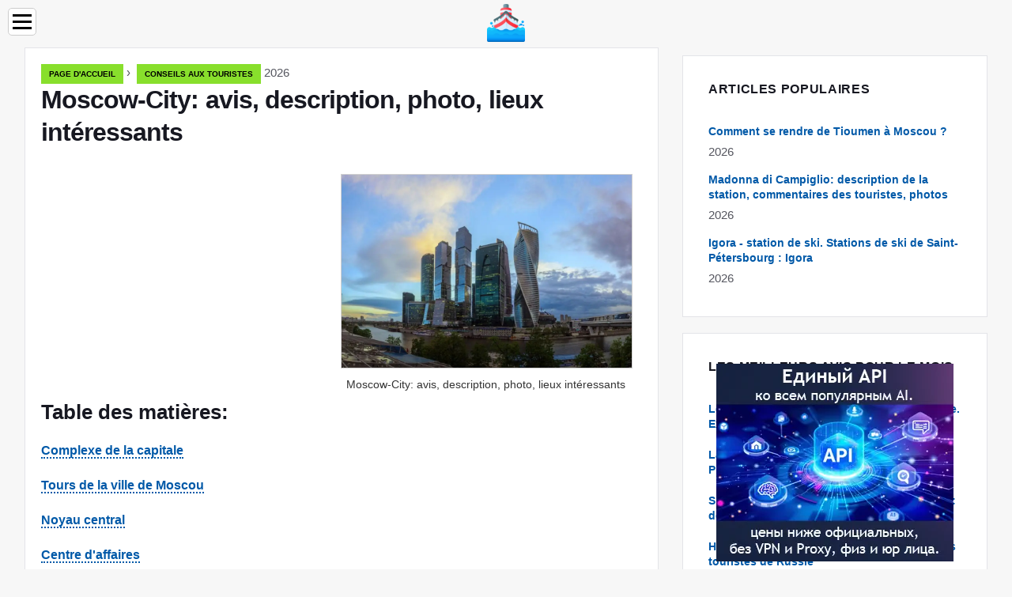

--- FILE ---
content_type: text/html; charset=UTF-8
request_url: https://fr.travelwaiting.com/17192445-moscow-city-reviews-description-photos-interesting-places
body_size: 17824
content:
<!DOCTYPE html>

<html lang="fr" prefix="og: http://ogp.me/ns#">

<head>

  
<title>Moscow-City: avis, description, photo, lieux intéressants | Conseils aux touristes</title>
<meta charset="UTF-8">
<meta name="description" content="Aujourd'hui, les 10 principales attractions de la capitale ne comprennent pas seulement la place Rouge ou les collines des moineaux. De nombreux touristes ont tendance à voir le quartier ultra-moderne des gratte-ciel &quot;Moscow-City&quot; et à visiter la terrasse d'observation à 360 mètres d' altitude. Quels autres miracles peuvent être trouvés dans ce complexe?">
<meta name="viewport" content="width=device-width,initial-scale=1.0">
<meta name="robots" content="max-image-preview:large">

<meta property="og:title" content="Moscow-City: avis, description, photo, lieux intéressants | Conseils aux touristes">
<meta property="og:description" content="Aujourd'hui, les 10 principales attractions de la capitale ne comprennent pas seulement la place Rouge ou les collines des moineaux. De nombreux touristes ont tendance à voir le quartier ultra-moderne des gratte-ciel &quot;Moscow-City&quot; et à visiter la terrasse d'observation à 360 mètres d' altitude. Quels autres miracles peuvent être trouvés dans ce complexe?">
<meta property="og:site_name" content="Travel Waiting">
<meta property="og:locale" content="fr_FR">
<meta property="og:type" content="article">
<meta property="og:url" content="https://fr.travelwaiting.com/17192445-moscow-city-reviews-description-photos-interesting-places">
<meta property="og:image" content="https://i.travelwaiting.com/images/011/image-30981-j.webp">

<link rel="canonical" href="https://fr.travelwaiting.com/17192445-moscow-city-reviews-description-photos-interesting-places">
<link rel="icon" type="image/png" sizes="48x48" href="https://travelwaiting.com/favicon.png">

<link rel="alternate" hreflang="x-default" href="https://travelwaiting.com/17192445-moscow-city-reviews-description-photos-interesting-places">
<link rel="alternate" hreflang="en" href="https://travelwaiting.com/17192445-moscow-city-reviews-description-photos-interesting-places">
<link rel="alternate" hreflang="af" href="https://af.travelwaiting.com/17192445-moscow-city-reviews-description-photos-interesting-places">
<link rel="alternate" hreflang="ar" href="https://ar.travelwaiting.com/17192445-moscow-city-reviews-description-photos-interesting-places">
<link rel="alternate" hreflang="az" href="https://az.travelwaiting.com/17192445-moscow-city-reviews-description-photos-interesting-places">
<link rel="alternate" hreflang="bg" href="https://bg.travelwaiting.com/17192445-moscow-city-reviews-description-photos-interesting-places">
<link rel="alternate" hreflang="bn" href="https://bn.travelwaiting.com/17192445-moscow-city-reviews-description-photos-interesting-places">
<link rel="alternate" hreflang="bs" href="https://bs.travelwaiting.com/17192445-moscow-city-reviews-description-photos-interesting-places">
<link rel="alternate" hreflang="ca" href="https://ca.travelwaiting.com/17192445-moscow-city-reviews-description-photos-interesting-places">
<link rel="alternate" hreflang="cs" href="https://cs.travelwaiting.com/17192445-moscow-city-reviews-description-photos-interesting-places">
<link rel="alternate" hreflang="de" href="https://de.travelwaiting.com/17192445-moscow-city-reviews-description-photos-interesting-places">
<link rel="alternate" hreflang="el" href="https://el.travelwaiting.com/17192445-moscow-city-reviews-description-photos-interesting-places">
<link rel="alternate" hreflang="es" href="https://es.travelwaiting.com/17192445-moscow-city-reviews-description-photos-interesting-places">
<link rel="alternate" hreflang="et" href="https://et.travelwaiting.com/17192445-moscow-city-reviews-description-photos-interesting-places">
<link rel="alternate" hreflang="fi" href="https://fi.travelwaiting.com/17192445-moscow-city-reviews-description-photos-interesting-places">
<link rel="alternate" hreflang="fr" href="https://fr.travelwaiting.com/17192445-moscow-city-reviews-description-photos-interesting-places">
<link rel="alternate" hreflang="he" href="https://he.travelwaiting.com/17192445-moscow-city-reviews-description-photos-interesting-places">
<link rel="alternate" hreflang="hr" href="https://hr.travelwaiting.com/17192445-moscow-city-reviews-description-photos-interesting-places">
<link rel="alternate" hreflang="hu" href="https://hu.travelwaiting.com/17192445-moscow-city-reviews-description-photos-interesting-places">
<link rel="alternate" hreflang="hy" href="https://hy.travelwaiting.com/17192445-moscow-city-reviews-description-photos-interesting-places">
<link rel="alternate" hreflang="id" href="https://id.travelwaiting.com/17192445-moscow-city-reviews-description-photos-interesting-places">
<link rel="alternate" hreflang="it" href="https://it.travelwaiting.com/17192445-moscow-city-reviews-description-photos-interesting-places">
<link rel="alternate" hreflang="ka" href="https://ka.travelwaiting.com/17192445-moscow-city-reviews-description-photos-interesting-places">
<link rel="alternate" hreflang="kk" href="https://kk.travelwaiting.com/17192445-moscow-city-reviews-description-photos-interesting-places">
<link rel="alternate" hreflang="ky" href="https://ky.travelwaiting.com/17192445-moscow-city-reviews-description-photos-interesting-places">
<link rel="alternate" hreflang="lt" href="https://lt.travelwaiting.com/17192445-moscow-city-reviews-description-photos-interesting-places">
<link rel="alternate" hreflang="lv" href="https://lv.travelwaiting.com/17192445-moscow-city-reviews-description-photos-interesting-places">
<link rel="alternate" hreflang="mn" href="https://mn.travelwaiting.com/17192445-moscow-city-reviews-description-photos-interesting-places">
<link rel="alternate" hreflang="ms" href="https://ms.travelwaiting.com/17192445-moscow-city-reviews-description-photos-interesting-places">
<link rel="alternate" hreflang="nl" href="https://nl.travelwaiting.com/17192445-moscow-city-reviews-description-photos-interesting-places">
<link rel="alternate" hreflang="no" href="https://no.travelwaiting.com/17192445-moscow-city-reviews-description-photos-interesting-places">
<link rel="alternate" hreflang="pl" href="https://pl.travelwaiting.com/17192445-moscow-city-reviews-description-photos-interesting-places">
<link rel="alternate" hreflang="pt" href="https://pt.travelwaiting.com/17192445-moscow-city-reviews-description-photos-interesting-places">
<link rel="alternate" hreflang="ro" href="https://ro.travelwaiting.com/17192445-moscow-city-reviews-description-photos-interesting-places">
<link rel="alternate" hreflang="sk" href="https://sk.travelwaiting.com/17192445-moscow-city-reviews-description-photos-interesting-places">
<link rel="alternate" hreflang="sl" href="https://sl.travelwaiting.com/17192445-moscow-city-reviews-description-photos-interesting-places">
<link rel="alternate" hreflang="sq" href="https://sq.travelwaiting.com/17192445-moscow-city-reviews-description-photos-interesting-places">
<link rel="alternate" hreflang="sv" href="https://sv.travelwaiting.com/17192445-moscow-city-reviews-description-photos-interesting-places">
<link rel="alternate" hreflang="sw" href="https://sw.travelwaiting.com/17192445-moscow-city-reviews-description-photos-interesting-places">
<link rel="alternate" hreflang="th" href="https://th.travelwaiting.com/17192445-moscow-city-reviews-description-photos-interesting-places">
<link rel="alternate" hreflang="tl" href="https://tl.travelwaiting.com/17192445-moscow-city-reviews-description-photos-interesting-places">
<link rel="alternate" hreflang="tr" href="https://tr.travelwaiting.com/17192445-moscow-city-reviews-description-photos-interesting-places">
<link rel="alternate" hreflang="uz" href="https://uz.travelwaiting.com/17192445-moscow-city-reviews-description-photos-interesting-places">
<link rel="alternate" hreflang="vi" href="https://vi.travelwaiting.com/17192445-moscow-city-reviews-description-photos-interesting-places">



  
  <script type="application/ld+json">
  {
  "@context":"https://schema.org",
  "@type":"Article",
  "url": "https://fr.travelwaiting.com/17192445-moscow-city-reviews-description-photos-interesting-places",
  "headline": "Moscow-City: avis, description, photo, lieux intéressants",
  "keywords": "moskva city reviews moscou city staff reviews lookout moscou city reviews",
  "description": "Aujourd'hui, les 10 principales attractions de la capitale ne comprennent pas seulement la place Rouge ou les collines des moineaux. De nombreux touristes ont tendance à voir le quartier ultra-moderne des gratte-ciel &quot;Moscow-City&quot; et à visiter la terrasse d'observation à 360 mètres d' altitude. Quels autres miracles peuvent être trouvés dans ce complexe?",
  "inLanguage": "fr",
  "dateCreated":"2023-12-17T10:13",
  "dateModified":"2025-01-24T11:15",
  "datePublished":"2023-12-17T10:13",
  "typicalAgeRange":"12+",   
  "mainEntityOfPage":{"@type": "WebPage","@id": "https://fr.travelwaiting.com/17192445-moscow-city-reviews-description-photos-interesting-places"},  
  "author":{"@context":"https://schema.org","@type":"Person","name":"Harold Hamphrey","email":"hamphrey@travelwaiting.com"},
  "image":{"@type": "ImageObject","url": "https://i.travelwaiting.com/images/011/image-30981-j.webp"},
  "publisher":{"@type": "Organization","name": "Anonymous","logo": "https://i.travelwaiting.com/logo-144x144.png"}
  }
  
}
  </script>
  
</head>

<body class="bg-light">



<header>
<a href="/" title="Page d'accueil" rel="home" class="logo"><img src="https://i.travelwaiting.com/logo-144x144.png" loading="lazy" alt="Logo fr.travelwaiting.com" title="Logo fr.travelwaiting.com" width="144" height="144"></a>
</header>

<nav itemscope itemtype="https://schema.org/SiteNavigationElement" class="menu--toggle">

<input id="menu--toggle" type="checkbox" aria-label="Menu"><label for="menu--toggle" aria-label="Menu"><span></span></label>

<ul>
<li><a href="/" title="Page d'accueil" rel="home" itemprop="url"><span itemprop="name">Page d'accueil</span></a></li>
<li><a href="/camping/1" title="Camping" rel="category tag" itemprop="url"><span itemprop="name">Camping</span></a></li><li><a href="/cruises/1" title="Croisières" rel="category tag" itemprop="url"><span itemprop="name">Croisières</span></a></li><li><a href="/directions/1" title="Itinéraire" rel="category tag" itemprop="url"><span itemprop="name">Itinéraire</span></a></li><li><a href="/exotic-places/1" title="Lieux exotiques" rel="category tag" itemprop="url"><span itemprop="name">Lieux exotiques</span></a></li><li><a href="/flights/1" title="Billets" rel="category tag" itemprop="url"><span itemprop="name">Billets</span></a></li><li><a href="/hotels/1" title="Hôtels" rel="category tag" itemprop="url"><span itemprop="name">Hôtels</span></a></li><li><a href="/travel-tips/1" title="Conseils aux touristes" rel="category tag" itemprop="url"><span itemprop="name">Conseils aux touristes</span></a></li><li><a href="/pages/1" title="Pages" rel="category tag" itemprop="url"><span itemprop="name">Pages</span></a></li>
</ul>

</nav>
<div class="main-container container">

  <div class="row">

    <div class="col-lg-8">
      <div class="content-box">

        <main class="entry mb-0">

          <div class="single-post__entry-header entry__header">

            <nav itemscope itemtype="https://schema.org/BreadcrumbList">
              <span itemprop="itemListElement" itemscope itemtype="https://schema.org/ListItem"><a href="/" title="Page d'accueil" rel="home" itemprop="item" class="entry__meta-category entry__meta-category--label entry__meta-category--green"><span itemprop="name">Page d'accueil</span></a><meta itemprop="position" content="1"></span>&nbsp;›&nbsp;
              <span itemprop="itemListElement" itemscope itemtype="https://schema.org/ListItem"><a href="/travel-tips/1" title="Conseils aux touristes" rel="category tag" class="entry__meta-category entry__meta-category--label entry__meta-category--green" itemprop="item"><span itemprop="name">Conseils aux touristes</span></a><meta itemprop="position" content="2"></span> 2026            </nav>

            <h1>Moscow-City: avis, description, photo, lieux intéressants</h1>

          </div>

          <div>

            <div class="ag-colum-left">
              <div class="ag-box">
                
<script>
atOptions={"key":"3ef8ee98ac398ee39a794ef29e38f326","format":"iframe","height":250,"width":300,"params":{}};
</script>
<script data-cfasync="false" src="https://outwardtimetable.com/3ef8ee98ac398ee39a794ef29e38f326/invoke.js"></script>
              </div>
            </div>

            <div class="ag-colum-right">
              <div class="ag-box">
                
  <figure class="image" itemscope itemtype="https://schema.org/ImageObject">
  <img src="https://i.travelwaiting.com/images/011/image-30981-j.webp" loading="lazy" alt="Moscow-City: avis, description, photo, lieux intéressants" title="Moscow-City: avis, description, photo, lieux intéressants" itemprop="contentUrl" width="1024" height="682" />
<meta itemprop="width" content="1024px">
<meta itemprop="height" content="682px">
  <figcaption itemprop="name">Moscow-City: avis, description, photo, lieux intéressants</figcaption>
  </figure>
                </div>
            </div>

          </div>

          <div class="supply">
<h2>Table des matières:</h2>
<ul>
<li><a href="#menu-1">Complexe de la capitale</a></li>
<li><a href="#menu-2">Tours de la ville de Moscou</a></li>
<li><a href="#menu-3">Noyau central</a></li>
<li><a href="#menu-4">Centre d'affaires</a></li>
<li><a href="#menu-5">Appartements</a></li>
<li><a href="#menu-6">Moskva-City Observation Deck: avis</a></li>
<li><a href="#menu-7">Curiosités</a></li>
<li><a href="#menu-8">Excursions &quot;Moscou City&quot;: avis</a></li>
<li><a href="#menu-9">Cafés et restaurants</a></li>
<li><a href="#menu-10">Séjour confortable: hôtels, hôtels, auberges</a></li>
</ul>
</div>

          
          <div class="entry__article-wrap">
            <div class="entry__article">

              <article>
                <div class="article-info">
                  <ul>
                    <li><span class="info-icon">&#x1F464;</span> <strong>Auteur</strong> <span>Harold Hamphrey</span> <span class="info-icon">&#x1F4E7;</span> <a href="/cdn-cgi/l/email-protection#2840494558405a4d51685c5a495e4d445f49415c41464f064b4745"><span class="__cf_email__" data-cfemail="3e565f534e564c5b477e4a4c5f485b52495f574a575059105d5153">[email&#160;protected]</span></a>.</li>
                    <li><span class="info-icon">&#x23F1;</span> <strong>Public</strong> 2023-12-17 10:13.</li>
                    <li><span class="info-icon">&#x1F58D;</span> <strong>Dernière modifié</strong> 2025-01-24 11:15.</li>                    
                  </ul>
                </div>

                <div id="dom_article_body">
                  <p>L'aspect architectural de la capitale change à une vitesse vertigineuse. Le complexe Moscou-City est apparu sur le panorama de la ville il n'y a pas si longtemps, mais est déjà devenu l'un des endroits les plus populaires. Ce quartier d'affaires et de divertissement est un véritable joyau, l'incarnation de la vie trépidante de la métropole. Selon les critiques de la ville de Moscou, il combine affaires et loisirs, confort et luxe, convivialité et infrastructure moderne.</p>
<div id="menu-1"></div>
<h2>Complexe de la capitale</h2>
<p>Le complexe est en construction depuis une vingtaine d'années. Au stade de la conception, une telle solution architecturale a suscité de nombreuses controverses. De nombreux Moscovites pensaient que de si grands bâtiments high-tech n'auraient pas leur place dans la partie historique de la ville. Mais la décision de construire a néanmoins été prise, et aujourd'hui, selon les employés de la ville de Moscou, ce n'est pas seulement le plus grand centre d'affaires, mais aussi une attraction populaire de la capitale.</p>
<p>Vingt-trois bâtiments dont l'achèvement est prévu d'ici 2022. Jusqu'à présent, 16 objets ont déjà été construits. Géographiquement, le complexe est situé sur le quai Presnenskaya (le plus prochestations de métro - &quot;Vystavochnaya&quot;, &quot;Business Center&quot;, &quot;Mezhdunarodnaya&quot;) et couvre une superficie de plus de 60 hectares.</p>

  <figure class="image" itemscope itemtype="https://schema.org/ImageObject">
  <img src="https://i.travelwaiting.com/images/011/image-30981-1-j.webp" loading="lazy" alt="Image" title="Image" itemprop="contentUrl">
  <figcaption itemprop="name">Image</figcaption>
  </figure>
  <p>Moscou-City est une zone de forte activité commerciale, réunissant des structures commerciales, des complexes résidentiels, des centres commerciaux, des restaurants et des cafés, des salles d'exposition, des centres de loisirs et bien plus encore.</p>
<div id="menu-2"></div>
<h2>Tours de la ville de Moscou</h2>
<p>Le complexe comprend divers bâtiments et structures, mais en raison de leurs caractéristiques architecturales, la plupart d'entre eux ont reçu le nom de &quot;Tours&quot;.</p>
<p>&quot;Évolution&quot;. Il s'agit d'un centre multifonctionnel de 54 étages dont l'apparence évoque des associations involontaires avec la molécule d'ADN. Tony Kettle (architecte) affirme s'être inspiré de la sculpture d' Auguste Rodin Le Baiser lors de l'élaboration du design. Les façades sont réalisées à l'aide d'une technologie spéciale et par temps ensoleillé, elles deviennent comme un écran plasma, reflétant les nuages et le ciel. Il abrite des bureaux et des espaces de vente au détail, des restaurants.</p>
<p>Tower 2000. Il s'agit du premier bâtiment du complexe, qui, contrairement aux autres, est situé sur la rive droite de la rivière Moskva et a un design futuriste. La façade du bâtiment est finie avec du granit structuré, ce qui donne à la tour une teinte paradisiaque. Il se connecte au reste du centre via le pont piétonnier de Bagration.</p>
<p>&quot;OKO&quot; (&quot;Crystal United Foundations&quot;). Comprend les tours sud (352 mètres) et nord (245 mètres). L'un des belvédères de la ville de Moscou se trouve ici. Les avis des visiteurs font souvent référence à d'autres attractions: la plus haute patinoire d'Europe et un restaurant.</p>
<p>&quot;Ville des capitales&quot;. Réunit deux bâtiments, symbolisant l'ancien et le présentcapitales russes. La tour de Moscou de 70 étages a reçu il y a plusieurs années le titre de l'un des gratte-ciel les plus esthétiques au monde. La tour de Saint-Pétersbourg n'a que 7 étages de plus que sa voisine.</p>
<p>&quot;Mercure City&quot;. Il se distingue par une couleur orangée spéciale des façades et une forme inhabituelle. La silhouette de la tour ressemble à un vaisseau spatial. L'un des gratte-ciel les plus hauts d'Europe, caractérisé par une fiabilité accrue.</p>
<p>Tour nord. Les contours de ce bâtiment sont extrêmement similaires à ceux d'un immense bateau de croisière. Il possède le plus haut atrium d'Europe surmonté d'un dôme de verre. De l'extérieur, le bâtiment est fini avec du granit naturel et du verre coloré.</p>

  <figure class="image" itemscope itemtype="https://schema.org/ImageObject">
  <img src="https://i.travelwaiting.com/images/011/image-30981-2-j.webp" loading="lazy" alt="Tours centrales" title="Tours centrales" itemprop="contentUrl">
  <figcaption itemprop="name">Tours centrales</figcaption>
  </figure>
  <div id="menu-3"></div>
<h2>Noyau central</h2>
<p>Selon les critiques de la ville de Moscou, c'est l'un des bâtiments les plus complexes du complexe. Comprend les parties aériennes et souterraines.</p>
<p>Dans le métro se trouvent: trois stations de métro; parking pour près de trois mille places; Bâtiments techniques; grand complexe commercial et halls avec zones piétonnes.</p>
<p>La partie au sol comprend trois zones principales (complexe commercial et de divertissement, hôtel, cinéma et salle de concert). Le complexe commercial et de divertissement est situé dans la partie centrale. Il s'agit de 5 étages dont les zones modulables sont décorées dans le style des grandes saisons. Ici sont présentés: une salle d'exposition, des pavillons commerciaux, un parc d'attractions, une patinoire, des aires de restauration, des galeries et bien plus encore. Le bâtiment est surmonté d'un dôme de verre.</p>
<p>L'hôtel est en phase finale de construction. Il est prévu de placer des appartements sur son territoire,terrasses, jardins d'hiver et restaurants.</p>
<p>La salle de cinéma et de concert est conçue pour des événements de grande envergure, des célébrations de masse, des forums, des concerts de gala. La capacité de la salle est d'environ 6 000 personnes.</p>
<div id="menu-4"></div>
<h2>Centre d'affaires</h2>
<p>Le complexe sur Presnenskaya Embankment a été initialement conçu comme un centre de la vie des affaires et un emplacement pour les grandes structures commerciales. Selon les critiques des employés de la ville de Moscou, les tours de gratte-ciel sont un lieu idéal pour l'activité commerciale de l'élite commerciale. Des solutions d'ingénierie et de communication réfléchies, une infrastructure pratique, des systèmes de sécurité et de sûreté fiables créent toutes les conditions nécessaires pour un travail réussi.</p>
<p>Une partie importante des locaux du complexe est consacrée aux bureaux de diverses entreprises. Les avis sur le travail à Moscou sont les plus positifs. Ce lieu est choisi par les grandes et moyennes entreprises prospères. Le complexe comprend les centres d'affaires suivants: OKO (complexe de bureaux et d'affaires), Tour Naberezhnaya, Empire (complexe d'affaires), IQ-quartier, Tour Eurasia, Tour Nord, complexe City of Capitals, Evolution &quot;&quot;.</p>
<p>Des zones importantes dans les gratte-ciel du complexe sont occupées par 5 sociétés géantes:</p>
<ul>
<li>IBM (tour du front de mer);</li>
<li>Norilsk Nickel (Mercury Tower);</li>
<li>Uralchem (tour Empire);</li>
<li>Groupe bancaire VTB (tours Fédération et Eurasie);</li>
<li>Gouvernement de Moscou (OKO Center).</li>
</ul>

  <figure class="image" itemscope itemtype="https://schema.org/ImageObject">
  <img src="https://i.travelwaiting.com/images/011/image-30981-3-j.webp" loading="lazy" alt="Soir de la ville de Moscou" title="Soir de la ville de Moscou" itemprop="contentUrl">
  <figcaption itemprop="name">Soir de la ville de Moscou</figcaption>
  </figure>
  <div id="menu-5"></div>
<h2>Appartements</h2>
<p>Vue incroyable depuis la fenêtre panoramique, quand la métropole nocturne s'étend sous vos pieds. Ce n'est pas une scène d'un film. Beaucoup de critiques sur &quot;Moscou-City&quot; fait spécifiquement référence aux appartements résidentiels du complexe.</p>
<p>Ici, vous pouvez louer ou acheter des logements pour tous les goûts: des studios confortables avec une disposition améliorée aux luxueux appartements en duplex et penthouses. Les locaux sont présentés à la fois avec la finition d'origine et le plan ouvert, ainsi qu'avec une rénovation et un mobilier design complets.</p>
<p>L'immobilier résidentiel à &quot;Moscow-City&quot; est en demande stable, malgré le niveau de coût plutôt élevé. Les avantages de l'appartement local incluent:</p>
<ul>
<li>les communications les plus modernes (centrales électriques autonomes, traitement de l'eau, climatisation);</li>
<li>matériaux de finition et de construction de haute qualité;</li>
<li>sécurité;</li>
<li>accessibilité des transports et stationnement;</li>
<li>infrastructures nécessaires (services de nettoyage à sec, blanchisseries, cafés, salons, salles de sport);</li>
<li>belle vue depuis la fenêtre et le prestige du quartier de résidence.</li>
</ul>
<p>Les penthouses aux étages supérieurs des immeubles répondent aux exigences les plus élevées. Les intérieurs conçus sont équipés de systèmes d'insonorisation, d'alarme et de vidéosurveillance.</p>
<div id="menu-6"></div>
<h2>Moskva-City Observation Deck: avis</h2>
<p>Peut-être l'un des bâtiments les plus célèbres et, en même temps, le plus haut du complexe est la Tour de la Fédération. Il se compose de deux structures de hauteurs différentes: la tour Est (97 étages) et la tour Ouest (63 étages). Pendant trois ans, jusqu'en 2017, le premier d'entre eux a été considéré comme le plus haut bâtiment d'Europe. Des structures en acier à haute résistance sont utilisées dans le bâtiment, ce qui lui confère une stabilité particulière. Au pied du bâtiment se trouve un immensedalle de béton (inscrite au livre des records pour la quantité de matériau utilisée). Les fenêtres du bâtiment reflètent les rayons du soleil, maintenant une température confortable à l'intérieur.</p>
<p>Un anti-cinéma est situé dans la tour (une salle pour 10 personnes avec vue sur Moscou). Et au 60e étage de la tour ouest, il y a un club de fitness Nebo et la plus haute piscine d'Europe (avec cascades, hydromassage et espace détente). Un &quot;soleil artificiel&quot; est installé dans l'espace piscine, créant l'ambiance d'une vraie plage.</p>
<p>En parlant du complexe, il est impossible de laisser de côté les critiques de la plate-forme d'observation de la tour de la Fédération à Moscou. Sa création s'est achevée au printemps 2018. Le site City Panorama360 est situé au 89ème étage (environ 360 mètres) et comprend 9 zones interactives. L'établissement répond aux normes de qualité et de sécurité les plus élevées. Ouvert aux visiteurs de 10h à 12h.</p>
<p>Un certain nombre d'avis sur le belvédère de Moscou-City concernent l'usine de crème glacée Chistaya Liniya qui opère ici.</p>

  <figure class="image" itemscope itemtype="https://schema.org/ImageObject">
  <img src="https://i.travelwaiting.com/images/011/image-30981-4-j.webp" loading="lazy" alt="Vue depuis la terrasse d&#39;observation" title="Vue depuis la terrasse d&#39;observation" itemprop="contentUrl">
  <figcaption itemprop="name">Vue depuis la terrasse d&#39;observation</figcaption>
  </figure>
  <div id="menu-7"></div>
<h2>Curiosités</h2>
<p>Savez-vous que le centre-ville de Moscou a déjà acquis ses propres légendes urbaines ? Certes, la plupart d'entre eux sont des faits absolument fiables.</p>
<p>Selon les critiques de Panorama 360 Moscow City, la Tour de la Fédération pourra résister à une collision directe avec un avion. Les constructeurs du bâtiment confirment ce fait, car la façade est en verre blindé très résistant. À l'intérieur des fenêtres à double vitrage, il n'y a pas de vide, mais un gaz inerte. Le verre a une teinte verdâtre et est légèrement arrondi pour garder la tourforme. Au 62ème étage se trouve le restaurant Sixty, qui a du verre fissuré. La rumeur dit que cela s'est produit lors d'une conférence de presse, lorsque des chaises et des accessoires ont été jetés contre les fenêtres. Mais ce n'est pas. Le verre était à l'origine monté de cette manière.</p>
<p>La ville de Moscou attire depuis longtemps l'attention des producteurs de films. Des images de divers endroits du centre peuvent être vues dans les films &quot;Duhless&quot;, &quot;Love-Carrot&quot;, l'émission &quot;Notre Russie&quot;.</p>
<p>En ce qui concerne les records, entre autres, se trouvent ici: la plus haute fontaine intérieure d'Europe (36 mètres), la plus haute piscine (à une hauteur de 250 mètres), la plus haute horloge électronique installée (sur la Tour de la Fédération).</p>

  <figure class="image" itemscope itemtype="https://schema.org/ImageObject">
  <img src="https://i.travelwaiting.com/images/011/image-30981-5-j.webp" loading="lazy" alt="Atrium du centre commercial" title="Atrium du centre commercial" itemprop="contentUrl">
  <figcaption itemprop="name">Atrium du centre commercial</figcaption>
  </figure>
  <div id="menu-8"></div>
<h2>Excursions &quot;Moscou City&quot;: avis</h2>
<p>La connaissance du quartier des gratte-ciel est devenue aujourd'hui une partie presque obligatoire du programme de visite de la capitale russe. Cela peut être fait à la fois de manière indépendante et en devenant membre de programmes d'excursions spéciaux.</p>
<p>Vous pouvez commencer à vous familiariser avec le complexe lors d'une visite guidée à pied avec une ascension obligatoire vers le pont d'observation de la Fédération. L'itinéraire comprend une visite de la station de métro Vystavochnaya, du commerce et du pont piétonnier de Bagration, de la ville d'Afimall et du complexe de la Fédération. Les guides présenteront le modèle original de la ville de Moscou, parleront des caractéristiques des bâtiments et des événements les plus intéressants organisés sur le territoire du complexe. La visite est conçue pour des groupes de 20 personnes, durée - 2 heures.</p>
<p>Une partie importante des avis sur la ville de Moscou fait référence à des excursions directement àplates-formes de visualisation. Ceux qui le souhaitent pourront se rendre sur le site du complexe OKO, situé au 87e étage, ou au Panorama360 inauguré l'an dernier dans la Tour de la Fédération. Dans le second cas, lors de la visite, il sera possible non seulement d'admirer la vue sur la capitale, de prendre une photo et d'en apprendre davantage sur l'histoire du complexe, mais aussi de regarder un spectacle de projection, ainsi que d'essayer plusieurs types de glaces. En semaine, les visites ont lieu toutes les heures, de 11h00 à 22h00.</p>

  <figure class="image" itemscope itemtype="https://schema.org/ImageObject">
  <img src="https://i.travelwaiting.com/images/011/image-30981-6-j.webp" loading="lazy" alt="Point de vue" title="Point de vue" itemprop="contentUrl">
  <figcaption itemprop="name">Point de vue</figcaption>
  </figure>
  <div id="menu-9"></div>
<h2>Cafés et restaurants</h2>
<p>Dans toute conversation sur le complexe, tôt ou tard, des avis sur les restaurants de la ville de Moscou apparaissent. Et ils méritent vraiment une attention particulière. Une incroyable variété d'établissements, de la gamme de plats aux aménagements intérieurs originaux. Il peut s'agir soit d'une chaîne de cafés dans l'aire de restauration du centre commercial, soit d'un restaurant étoilé au guide Michelin.</p>
<p>Si nous parlons d'une aire de restauration dans un centre commercial et de divertissement, alors en plus des cafés de restauration rapide traditionnels qui se rencontrent, il existe également des établissements assez originaux. Par exemple, un restaurant casher ou un café turc.</p>
<p>Au 62e étage de la tour ouest se trouve l'un des restaurants les plus célèbres - Sixty. Sa principale caractéristique, en plus de la bonne cuisine, est une vue panoramique incroyable sur la capitale. Toutes les heures pendant la saison chaude, les vitres des fenêtres se lèvent dans le restaurant et la musique d'opéra retentit. Des réunions politiques s'y tiennent souvent et des accords importants sont conclus. Après l'adoption de la Déclaration sur l'intégration économique, A. Medvedev, N. Nazarbaev et G. Loukachenko.</p>

  <figure class="image" itemscope itemtype="https://schema.org/ImageObject">
  <img src="https://i.travelwaiting.com/images/011/image-30981-7-j.webp" loading="lazy" alt="Restaurant Soixante" title="Restaurant Soixante" itemprop="contentUrl">
  <figcaption itemprop="name">Restaurant Soixante</figcaption>
  </figure>
  <p>Organiser le rendez-vous le plus romantique de la ville de Moscou ? Les avis sur le restaurant Panorama360 contribueront à le rendre parfait. Une carte variée et une ambiance extraordinaire à plus de 300 mètres d' altitude. Les tables de ces événements sont décorées de bougies et de pétales de rose, de la musique live est jouée pour les amoureux et une séance photo professionnelle est organisée.</p>
<div id="menu-10"></div>
<h2>Séjour confortable: hôtels, hôtels, auberges</h2>
<p>&quot;Moscow-City&quot; crée toutes les conditions pour les affaires et les loisirs. Des complexes hôteliers confortables et accueillants de différents niveaux sont à la disposition des hôtes et des visiteurs.</p>
<p>L'hôtel cinq étoiles Crowe Plaza est en mesure de satisfaire même les clients les plus exigeants. Intérieurs modernes et élégants, propreté parfaite, personnel poli et amical parlant trois langues étrangères et une longue liste de services supplémentaires. L'hôtel dispose de plus de 700 chambres de différents niveaux. L'établissement a reçu le titre de &quot;Leading Conference Hotel&quot;, il dispose de tout ce dont vous avez besoin pour des événements de grande envergure (conférences ou expositions) de haut niveau. Les clients peuvent utiliser les services de nombreux bars et restaurants de l'hôtel, se familiariser avec la cuisine de l'auteur, déguster les meilleurs vins, visiter la salle de fitness, le sauna finlandais, le spa.</p>
<p>Beaucoup de commentaires positifs sur le Novotel à Moscou. Il est situé à 5 minutes à pied de l'Expocentre. L'hôtel dispose de chambres confortables et insonorisées, y compris celles équipées pour les personnes handicapées. La particularité de l'établissement estservice pour les clients avec des animaux domestiques. Ici, vous pouvez dîner dans un restaurant, visiter un bar ou commander de la nourriture dans votre chambre. L'hôtel propose une salle de conférence, un centre de remise en forme, un salon de beauté, une blanchisserie, un nettoyage à sec et une salle de jeux pour enfants.</p>

  <figure class="image" itemscope itemtype="https://schema.org/ImageObject">
  <img src="https://i.travelwaiting.com/images/011/image-30981-8-j.webp" loading="lazy" alt="Hôtel Novotel" title="Hôtel Novotel" itemprop="contentUrl">
  <figcaption itemprop="name">Hôtel Novotel</figcaption>
  </figure>
  <p>Également sur le territoire de &quot;Moscow-City&quot;, il y a plusieurs auberges de confort supérieur. L'auberge la plus haute est située dans la tour Empire (au 43e étage).</p>
<p>Une visite de la ville de Moscou deviendra certainement un événement mémorable lors de votre séjour dans la capitale.</p>
                </div>

              </article>

              
<script data-cfasync="false" src="/cdn-cgi/scripts/5c5dd728/cloudflare-static/email-decode.min.js"></script><script data-cfasync="false">
function video_open(_video){var body_width=document.documentElement.clientWidth;var body_height=document.documentElement.clientHeight;var div_video=document.createElement('div');div_video.id='video-youtube-open';div_video.setAttribute('style','width:'+body_width+'px;height:'+body_height+'px');div_video.innerHTML='<div class="close" onclick="video_close()">&#10761;</div><div class="video-youtube-open-iframe"><iframe src="https://www.youtube.com/embed/'+_video+'?autoplay=1" title="YouTube video player" frameborder="0" allow="accelerometer;autoplay;clipboard-write;encrypted-media;gyroscope;picture-in-picture;web-share" allowfullscreen></iframe></div>';document.body.append(div_video);}
function video_close(){document.getElementById('video-youtube-open').remove();}
</script>

              
              <h2>Conseillé:</h2>
<div class="recommended">

<h2><a href="/17203287-sights-of-limassol-cyprus-photo-and-description-what-to-see-interesting-places-and-reviews-of-tourists" title="Sites touristiques de Limassol, Chypre: photo et description, que voir, lieux intéressants et avis de touristes" rel="bookmark">Sites touristiques de Limassol, Chypre: photo et description, que voir, lieux intéressants et avis de touristes</a></h2>
<figure class="image" itemscope itemtype="https://schema.org/ImageObject">
<img src="https://i.travelwaiting.com/images/014/image-41820-j.webp" loading="lazy" alt="Sites touristiques de Limassol, Chypre: photo et description, que voir, lieux intéressants et avis de touristes" title="Sites touristiques de Limassol, Chypre: photo et description, que voir, lieux intéressants et avis de touristes" itemprop="contentUrl" width="700" height="393" />
<meta itemprop="width" content="700px" />
<meta itemprop="height" content="393px" />
<meta itemprop="name" content="Sites touristiques de Limassol, Chypre: photo et description, que voir, lieux intéressants et avis de touristes" />
</figure>
<p>Limassol est une destination touristique populaire. La ville est située dans la partie sud de l'île de Chypre, baignée par la mer Méditerranée. C'est un centre culturel, historique et économique assez important de l'île. C'est la deuxième plus grande ville en termes de taille et de population. L'infrastructure est bien développée ici. Il y a des sites intéressants, des monuments historiques. Ainsi que la mer chaude et les plages de sable</p>

<h2><a href="/17226592-sights-and-entertainment-of-anapa-photo-and-description-interesting-places-and-reviews-of-tourists" title="Sites et divertissements d'Anapa: photo et description, lieux intéressants et avis de touristes" rel="bookmark">Sites et divertissements d'Anapa: photo et description, lieux intéressants et avis de touristes</a></h2>
<figure class="image" itemscope itemtype="https://schema.org/ImageObject">
<img src="https://i.travelwaiting.com/images/022/image-65131-j.webp" loading="lazy" alt="Sites et divertissements d'Anapa: photo et description, lieux intéressants et avis de touristes" title="Sites et divertissements d'Anapa: photo et description, lieux intéressants et avis de touristes" itemprop="contentUrl" width="500" height="350" />
<meta itemprop="width" content="500px" />
<meta itemprop="height" content="350px" />
<meta itemprop="name" content="Sites et divertissements d'Anapa: photo et description, lieux intéressants et avis de touristes" />
</figure>
<p>Anapa est considérée comme une station balnéaire pour enfants. Les plages ici sont sablonneuses, ont de vastes bas-fonds. La longueur totale de la zone côtière dépasse 50 kilomètres. Près des zones de loisirs, il y a des camps de santé, des sanatoriums et des maisons d'hôtes</p>

<h2><a href="/17296099-attractions-of-rio-de-janeiro-photo-and-description-review-of-the-most-interesting-places-tips-before-visiting-and-reviews-of-tourists" title="Sites touristiques de Rio de Janeiro : photo et description, revue des lieux les plus intéressants, conseils avant de visiter et avis des touristes" rel="bookmark">Sites touristiques de Rio de Janeiro : photo et description, revue des lieux les plus intéressants, conseils avant de visiter et avis des touristes</a></h2>
<figure class="image" itemscope itemtype="https://schema.org/ImageObject">
<img src="https://i.travelwaiting.com/images/045/image-134640-j.webp" loading="lazy" alt="Sites touristiques de Rio de Janeiro : photo et description, revue des lieux les plus intéressants, conseils avant de visiter et avis des touristes" title="Sites touristiques de Rio de Janeiro : photo et description, revue des lieux les plus intéressants, conseils avant de visiter et avis des touristes" itemprop="contentUrl" width="700" height="463" />
<meta itemprop="width" content="700px" />
<meta itemprop="height" content="463px" />
<meta itemprop="name" content="Sites touristiques de Rio de Janeiro : photo et description, revue des lieux les plus intéressants, conseils avant de visiter et avis des touristes" />
</figure>
<p>Fatigué de l'Europe familière ? Envie de plus d'exotisme, mais l'Asie n'attire plus ? La meilleure solution dans cette situation est d'aller en Amérique du Sud. Il existe de nombreux endroits magnifiques sur ce continent qui valent vraiment le détour, mais le principal trésor et déesse du football est le Brésil avec le magnifique centre administratif de l'État éponyme de Rio de Janeiro</p>

<h2><a href="/17301326-attractions-and-entertainment-in-adler-photos-and-descriptions-the-most-interesting-places-interesting-facts-and-reviews-of-tourists" title="Attractions et divertissements à Adler : photos et descriptions, lieux les plus intéressants, faits intéressants et avis de touristes" rel="bookmark">Attractions et divertissements à Adler : photos et descriptions, lieux les plus intéressants, faits intéressants et avis de touristes</a></h2>
<figure class="image" itemscope itemtype="https://schema.org/ImageObject">
<img src="https://i.travelwaiting.com/images/047/image-139869-j.webp" loading="lazy" alt="Attractions et divertissements à Adler : photos et descriptions, lieux les plus intéressants, faits intéressants et avis de touristes" title="Attractions et divertissements à Adler : photos et descriptions, lieux les plus intéressants, faits intéressants et avis de touristes" itemprop="contentUrl" width="600" height="400" />
<meta itemprop="width" content="600px" />
<meta itemprop="height" content="400px" />
<meta itemprop="name" content="Attractions et divertissements à Adler : photos et descriptions, lieux les plus intéressants, faits intéressants et avis de touristes" />
</figure>
<p>Aujourd'hui, Adler est la façade de toute la côte russe de la mer Noire, une ville pratiquement exemplaire construite presque à partir de rien pour les Jeux olympiques d'hiver de 2014. Bien sûr, nous ne parlons pas d'anciennes zones qui ont subi des changements minimes. L'intérêt des touristes pour Adler a augmenté plusieurs fois après la fin de la compétition, bien qu'il n'ait pas souffert d'un manque de vacanciers auparavant</p>

<h2><a href="/17316659-attractions-of-guatemala-overview-photo-and-description-interesting-places-reviews-of-tourists" title="Sites touristiques du Guatemala : aperçu, photo et description, lieux intéressants, avis touristiques" rel="bookmark">Sites touristiques du Guatemala : aperçu, photo et description, lieux intéressants, avis touristiques</a></h2>
<figure class="image" itemscope itemtype="https://schema.org/ImageObject">
<img src="https://i.travelwaiting.com/images/052/image-155201-j.webp" loading="lazy" alt="Sites touristiques du Guatemala : aperçu, photo et description, lieux intéressants, avis touristiques" title="Sites touristiques du Guatemala : aperçu, photo et description, lieux intéressants, avis touristiques" itemprop="contentUrl" width="1024" height="683" />
<meta itemprop="width" content="1024px" />
<meta itemprop="height" content="683px" />
<meta itemprop="name" content="Sites touristiques du Guatemala : aperçu, photo et description, lieux intéressants, avis touristiques" />
</figure>
<p>Guatemala est un pays d'Amérique centrale qui enchante littéralement tous les voyageurs qui mettent le pied sur la terre de ce coin incroyable de notre planète. Il existe de nombreux endroits intéressants au Guatemala. Paysages magnifiques, forêts de mangroves, piscines naturelles, paysages montagneux et volcaniques - tout cela est prêt à offrir cet état étonnant et original à la joie de l'œil humain</p>
</div>

            </div>
          </div>

        </main>

      </div>
    </div>

    
<aside class="col-lg-4 sidebar sidebar--right">


<div class="ag-box" style="max-width:350px">
<script>
atOptions={"key":"f4dc45ebf6389d440cdcaa50d6289505","format":"iframe","height":250,"width":300,"params":{}};
</script>
<script data-cfasync="false" src="https://outwardtimetable.com/f4dc45ebf6389d440cdcaa50d6289505/invoke.js"></script>
</div>

<div class="widget widget-popular-posts">

<h2 class="widget-title">Articles populaires</h2>

<ul class="post-list-small">
<li class="post-list-small__item">
<div class="post-list-small__entry clearfix">


<div class="post-list-small__body">
<h3 class="post-list-small__entry-title"><a href="/17270866-how-to-get-from-tyumen-to-moscow" title="Comment se rendre de Tioumen à Moscou ?" rel="bookmark">Comment se rendre de Tioumen à Moscou ?</a></h3>
<div class="entry__meta"><time datetime="2026" class="entry__meta-date">2026</time></div>
</div>

</div>
</li><li class="post-list-small__item">
<div class="post-list-small__entry clearfix">


<div class="post-list-small__body">
<h3 class="post-list-small__entry-title"><a href="/17270867-madonna-di-campiglio-description-of-the-resort-reviews-of-tourists-photos" title="Madonna di Campiglio: description de la station, commentaires des touristes, photos" rel="bookmark">Madonna di Campiglio: description de la station, commentaires des touristes, photos</a></h3>
<div class="entry__meta"><time datetime="2026" class="entry__meta-date">2026</time></div>
</div>

</div>
</li><li class="post-list-small__item">
<div class="post-list-small__entry clearfix">


<div class="post-list-small__body">
<h3 class="post-list-small__entry-title"><a href="/17270870-igora-is-a-ski-resort-ski-resorts-of-st-petersburg-igora" title="Igora - station de ski. Stations de ski de Saint-Pétersbourg : Igora" rel="bookmark">Igora - station de ski. Stations de ski de Saint-Pétersbourg : Igora</a></h3>
<div class="entry__meta"><time datetime="2026" class="entry__meta-date">2026</time></div>
</div>

</div>
</li>
</ul>

</div>


<div class="ag-box" style="max-width:350px">
<script>
atOptions={"key":"d546d7ac60be4fb4ebc723b63232a196","format":"iframe","height":50,"width":320,"params":{}};
</script>
<script data-cfasync="false" src="https://outwardtimetable.com/d546d7ac60be4fb4ebc723b63232a196/invoke.js"></script>
</div>

<div class="widget widget-popular-posts">

<h2 class="widget-title">Les meilleurs avis pour le mois</h2>

<ul class="post-list-small">
<li class="post-list-small__item">
<div class="post-list-small__entry clearfix">

<div class="post-list-small__body">
<h3 class="post-list-small__entry-title"><a href="/17530747-the-main-sights-of-russia-excursions-in-russia" title="Les principaux sites touristiques de la Russie. Excursions en Russie" rel="bookmark">Les principaux sites touristiques de la Russie. Excursions en Russie</a></h3>
</div>

</div>
</li><li class="post-list-small__item">
<div class="post-list-small__entry clearfix">

<div class="post-list-small__body">
<h3 class="post-list-small__entry-title"><a href="/17530749-the-capital-of-cambodia-is-the-city-of-phnom-penh" title="La capitale du Cambodge est la ville de Phnom Penh" rel="bookmark">La capitale du Cambodge est la ville de Phnom Penh</a></h3>
</div>

</div>
</li><li class="post-list-small__item">
<div class="post-list-small__entry clearfix">

<div class="post-list-small__body">
<h3 class="post-list-small__entry-title"><a href="/17530753-sights-of-iceland-photo-name-and-description" title="Sites touristiques d'Islande : photos, noms et descriptions" rel="bookmark">Sites touristiques d'Islande : photos, noms et descriptions</a></h3>
</div>

</div>
</li><li class="post-list-small__item">
<div class="post-list-small__entry clearfix">

<div class="post-list-small__body">
<h3 class="post-list-small__entry-title"><a href="/17530950-hotel-idas-marmaris-photos-prices-and-reviews-of-tourists-from-russia" title="Hotel Idas, Marmaris - photos, prix et avis des touristes de Russie" rel="bookmark">Hotel Idas, Marmaris - photos, prix et avis des touristes de Russie</a></h3>
</div>

</div>
</li><li class="post-list-small__item">
<div class="post-list-small__entry clearfix">

<div class="post-list-small__body">
<h3 class="post-list-small__entry-title"><a href="/17530952-hostels-in-vilnius-addresses-description-of-rooms-services-provided-reviews" title="Auberges de jeunesse à Vilnius : adresses, descriptions des chambres, services proposés, avis" rel="bookmark">Auberges de jeunesse à Vilnius : adresses, descriptions des chambres, services proposés, avis</a></h3>
</div>

</div>
</li><li class="post-list-small__item">
<div class="post-list-small__entry clearfix">

<div class="post-list-small__body">
<h3 class="post-list-small__entry-title"><a href="/17530956-cactus-resort-sanya-by-gloria-4-china-hainan-sanya-hotel-infrastructure-room-description-service-reviews" title="Cactus Resort Sanya by Gloria 4(Chine, Hainan, Sanya): infrastructure hôtelière, descriptions des chambres, service, avis" rel="bookmark">Cactus Resort Sanya by Gloria 4(Chine, Hainan, Sanya): infrastructure hôtelière, descriptions des chambres, service, avis</a></h3>
</div>

</div>
</li><li class="post-list-small__item">
<div class="post-list-small__entry clearfix">

<div class="post-list-small__body">
<h3 class="post-list-small__entry-title"><a href="/17531242-the-best-hotels-in-smolensk-photos-and-reviews-of-tourists" title="Les meilleurs hôtels de Smolensk : photos et commentaires des touristes" rel="bookmark">Les meilleurs hôtels de Smolensk : photos et commentaires des touristes</a></h3>
</div>

</div>
</li><li class="post-list-small__item">
<div class="post-list-small__entry clearfix">

<div class="post-list-small__body">
<h3 class="post-list-small__entry-title"><a href="/17531243-hotels-in-smolensk-names-addresses-reviews-and-photos" title="Hôtels à Smolensk : noms, adresses, avis et photos" rel="bookmark">Hôtels à Smolensk : noms, adresses, avis et photos</a></h3>
</div>

</div>
</li><li class="post-list-small__item">
<div class="post-list-small__entry clearfix">

<div class="post-list-small__body">
<h3 class="post-list-small__entry-title"><a href="/17531411-rest-in-svetlogorsk-kaliningrad-region-music-of-the-sea" title="Repos à Svetlogorsk, région de Kaliningrad : la musique de la mer" rel="bookmark">Repos à Svetlogorsk, région de Kaliningrad : la musique de la mer</a></h3>
</div>

</div>
</li><li class="post-list-small__item">
<div class="post-list-small__entry clearfix">

<div class="post-list-small__body">
<h3 class="post-list-small__entry-title"><a href="/17531497-railway-stations-in-sochi-olympic-park-station" title="Gares ferroviaires à Sotchi. Gare du parc olympique" rel="bookmark">Gares ferroviaires à Sotchi. Gare du parc olympique</a></h3>
</div>

</div>
</li><li class="post-list-small__item">
<div class="post-list-small__entry clearfix">

<div class="post-list-small__body">
<h3 class="post-list-small__entry-title"><a href="/17531566-list-of-things-to-vacation-at-sea-what-to-take-with-you-on-a-trip" title="Liste des choses en vacances à la mer. Quoi emporter en voyage ?" rel="bookmark">Liste des choses en vacances à la mer. Quoi emporter en voyage ?</a></h3>
</div>

</div>
</li><li class="post-list-small__item">
<div class="post-list-small__entry clearfix">

<div class="post-list-small__body">
<h3 class="post-list-small__entry-title"><a href="/17531699-odessa-beach-langeron-reviews-of-tourists" title="Plage d'Odessa &quot;Langeron&quot;: avis de touristes" rel="bookmark">Plage d'Odessa &quot;Langeron&quot;: avis de touristes</a></h3>
</div>

</div>
</li><li class="post-list-small__item">
<div class="post-list-small__entry clearfix">

<div class="post-list-small__body">
<h3 class="post-list-small__entry-title"><a href="/17532521-champagne-province-france-what-is-it-famous-for" title="Champagne (France) : pourquoi est-elle célèbre ?" rel="bookmark">Champagne (France) : pourquoi est-elle célèbre ?</a></h3>
</div>

</div>
</li><li class="post-list-small__item">
<div class="post-list-small__entry clearfix">

<div class="post-list-small__body">
<h3 class="post-list-small__entry-title"><a href="/17532636-chinese-restaurant-tsaplya-vladivostok" title="Restaurant chinois &quot;Tsaplya&quot;, Vladivostok" rel="bookmark">Restaurant chinois &quot;Tsaplya&quot;, Vladivostok</a></h3>
</div>

</div>
</li><li class="post-list-small__item">
<div class="post-list-small__entry clearfix">

<div class="post-list-small__body">
<h3 class="post-list-small__entry-title"><a href="/17532643-the-best-striptease-clubs-in-moscow" title="Les meilleurs clubs de strip-tease de Moscou" rel="bookmark">Les meilleurs clubs de strip-tease de Moscou</a></h3>
</div>

</div>
</li>
</ul>

</div>


<div class="widget widget-popular-posts">

<h2 class="widget-title">Top articles</h2>

<ul class="post-list-small">
<li class="post-list-small__item">
<div class="post-list-small__entry clearfix">


<div class="post-list-small__body">
<h3 class="post-list-small__entry-title"><a href="/17311390-where-to-go-in-nizhny-novgorod-with-a-girl-with-a-child-and-a-tourist" title="Où aller à Nizhny Novgorod : avec une fille, avec un enfant et un touriste" rel="bookmark">Où aller à Nizhny Novgorod : avec une fille, avec un enfant et un touriste</a></h3>
<div class="entry__meta"><time datetime="2026" class="entry__meta-date">2026</time></div>
</div>

</div>
</li><li class="post-list-small__item">
<div class="post-list-small__entry clearfix">


<div class="post-list-small__body">
<h3 class="post-list-small__entry-title"><a href="/17311391-lets-go-on-a-tour-anapa-ufa" title="Allons-y pour la tournée Anapa-Ufa" rel="bookmark">Allons-y pour la tournée Anapa-Ufa</a></h3>
<div class="entry__meta"><time datetime="2026" class="entry__meta-date">2026</time></div>
</div>

</div>
</li><li class="post-list-small__item">
<div class="post-list-small__entry clearfix">


<div class="post-list-small__body">
<h3 class="post-list-small__entry-title"><a href="/17311392-cheap-rest-in-crimea-find-out-where-it-is-cheaper-to-rest-in-crimea" title="Vacances pas chères en Crimée. Découvrez où il est moins cher de se reposer en Crimée" rel="bookmark">Vacances pas chères en Crimée. Découvrez où il est moins cher de se reposer en Crimée</a></h3>
<div class="entry__meta"><time datetime="2026" class="entry__meta-date">2026</time></div>
</div>

</div>
</li>
</ul>

</div>

<a href="https://ai.sd1.su/" class="apiai" target="_blank" rel="noopener nofollow"></a>
</aside>
  </div>

</div>


<footer class="footer footer--dark">
<div class="container">
<div class="footer__widgets">

<div class="row">

<div class="col-lg-4">

<div class="widget">

<h2 class="widget-title">Conseils</h2>

<ul class="post-list-small">
<li class="post-list-small__item">
<div>

<div>
<h3 class="post-list-small__entry-title"><a href="/17184840-south-asia-what-countries-should-be-visited" title="Asie du Sud : quels pays valent la peine d'être visités ?" rel="bookmark">Asie du Sud : quels pays valent la peine d'être visités ?</a></h3>
<p>L'Asie du Sud attire de plus en plus de touristes chaque année, et cela est compréhensible, car il existe des pays incroyables célèbres pour leurs nombreuses attractions et leur nature magnifique. Regardons les états les plus intéressants d'Asie du Sud</p>
</div>

</div>
</li><li class="post-list-small__item">
<div>

<div>
<h3 class="post-list-small__entry-title"><a href="/17185036-popular-resorts-altai-territory-photos-and-tourist-reviews" title="Stations balnéaires populaires (Territoire de l'Altaï): photos et avis de touristes" rel="bookmark">Stations balnéaires populaires (Territoire de l'Altaï): photos et avis de touristes</a></h3>
<p>Le territoire de l'Altaï est connu pour sa nature unique et intacte. Les touristes affluent ici depuis longtemps pour voir la flore et la faune vierges. Mais non moins célèbres sont les stations balnéaires du territoire de l'Altaï, telles que Yarovoye, Belokurikha, où vous pouvez combiner de merveilleuses vacances avec un traitement. Pourtant, la région dispose d'un très fort potentiel médico-sanitaire, peu connu, hormis les riverains. Parlons plus en détail des possibilités de vacances en sanatorium et en villégiature dans le territoire de l'Altaï</p>
</div>

</div>
</li><li class="post-list-small__item">
<div>

<div>
<h3 class="post-list-small__entry-title"><a href="/17185078-kant-island-history-and-attractions" title="Kant Island : histoire et attractions" rel="bookmark">Kant Island : histoire et attractions</a></h3>
<p>Au milieu de la rivière Pregel, en plein cœur de Kaliningrad, non loin de l'île d'Oktyabrsky, se trouve l'île de Kant. Il s'appelait autrefois Kneiphof. Il est formé par deux branches de la rivière susmentionnée. Depuis le XIVe siècle, il y avait l'un des trois établissements qui composaient Koenigsberg</p>
</div>

</div>
</li><li class="post-list-small__item">
<div>

<div>
<h3 class="post-list-small__entry-title"><a href="/17185081-royal-gate-kaliningrad" title="Porte du Roi. Kaliningrad" rel="bookmark">Porte du Roi. Kaliningrad</a></h3>
<p>La Porte Royale (Kaliningrad) est l'un des sites architecturaux les plus célèbres de la ville la plus occidentale de Russie. En apparence, la structure ressemble soit à un arc de triomphe, soit à un château de chasse miniature. L'histoire et les caractéristiques du monument architectural seront abordées dans cet article</p>
</div>

</div>
</li><li class="post-list-small__item">
<div>

<div>
<h3 class="post-list-small__entry-title"><a href="/17185086-kaliningrad-climate-description-and-features" title="Climat de Kaliningrad : description et caractéristiques" rel="bookmark">Climat de Kaliningrad : description et caractéristiques</a></h3>
<p>Le point le plus à l'ouest de la Fédération de Russie (B altic Spit, 19 degrés de longitude est) est situé dans la région de Kaliningrad. La capitale de la Région de l'Ambre regorge d'attractions historiques et culturelles. Mais dans cet article, nous ne nous concentrerons pas sur eux. Nous étudierons le climat de Kaliningrad et de la région</p>
</div>

</div>
</li>
</ul>

</div>

</div>

<div class="col-lg-4">

<div class="widget">

<h2 class="widget-title">Opinion d'expert</h2>

<ul class="post-list-small">
<li class="post-list-small__item">
<div>

<div>
<h3 class="post-list-small__entry-title"><a href="/17310654-latvian-visa-application-center-in-moscow-visa-opening-without-any-problems" title="Centre de demande de visa letton à Moscou - ouverture de visa sans problème" rel="bookmark">Centre de demande de visa letton à Moscou - ouverture de visa sans problème</a></h3>
<p>Voyage à des fins différentes : pour un forfait touristique, un voyage pour visiter, un voyage d'affaires, un voyage missionnaire, pour la résidence permanente et autres. Et pour que le passage de la frontière se déroule sans heurts, il est nécessaire d'ouvrir à l'avance un visa du pays dans lequel vous avez l'intention de vous rendre, ou un visa Schengen. L'ouverture de visas pour le merveilleux pays de la Lettonie est désormais possible pour les Moscovites</p>
</div>

</div>
</li><li class="post-list-small__item">
<div>

<div>
<h3 class="post-list-small__entry-title"><a href="/17310934-the-village-of-kuchugury-in-the-krasnodar-territory-is-a-wild-corner-of-the-russian-south" title="Le village de Kuchugury dans le territoire de Krasnodar est un coin sauvage du sud de la Russie" rel="bookmark">Le village de Kuchugury dans le territoire de Krasnodar est un coin sauvage du sud de la Russie</a></h3>
<p>Parmi les Russes, une blague est populaire, dont le sens se résume au fait que pendant les chauds mois d'été, 50% de la population du pays se déplace vers le territoire de Krasnodar. En effet, dans les grandes villes de la côte sud, les prix sont élevés durant la haute saison, et il y a parfois trop de vacanciers. Il est difficile de croire que dans un endroit aussi populaire pour les loisirs, il existe encore des endroits peu peuplés et vraiment sauvages. Pendant ce temps, le village de Kuchugury dans le territoire de Krasnodar en fait partie</p>
</div>

</div>
</li><li class="post-list-small__item">
<div>

<div>
<h3 class="post-list-small__entry-title"><a href="/17311034-several-ways-to-get-from-stavropol-to-krasnodar" title="Plusieurs façons d'aller de Stavropol à Krasnodar" rel="bookmark">Plusieurs façons d'aller de Stavropol à Krasnodar</a></h3>
<p>Krasnodar est une ville qui s'appelle le petit Paris. Une certaine culture particulière de gentillesse, de politesse et de compréhension y a été préservée. Stavropol possède un grand nombre de monuments architecturaux anciens qui ne peuvent qu'admirer leur élégance. Inutile de dire pourquoi les gens s'intéressent si souvent à la façon de se rendre de Krasnodar à Stavropol?</p>
</div>

</div>
</li><li class="post-list-small__item">
<div>

<div>
<h3 class="post-list-small__entry-title"><a href="/17311269-grapevine-knot-scheme-how-to-knit-a-grapevine-knot" title="&quot;Grapevine&quot; (nœud): schéma. Comment tricoter un nœud de vigne ?" rel="bookmark">&quot;Grapevine&quot; (nœud): schéma. Comment tricoter un nœud de vigne ?</a></h3>
<p>Ce que vous devez savoir sur le nœud de la vigne. Caractéristiques des structures de connexion. Comment faire un nœud comme sur la photo ? Comment apprendre à attacher une vigne rapidement</p>
</div>

</div>
</li><li class="post-list-small__item">
<div>

<div>
<h3 class="post-list-small__entry-title"><a href="/17311294-ufa-circus-construction-and-closing" title="Cirque Ufa : construction et fermeture" rel="bookmark">Cirque Ufa : construction et fermeture</a></h3>
<p>L'équipe du cirque Ufa a non seulement fait le tour du pays, mais aussi voyagé à l'étranger. Aujourd'hui, l'institution fait partie des cinq meilleurs cirques du pays</p>
</div>

</div>
</li>
</ul>

</div>

</div>

<div class="col-lg-4">

<div class="widget">

<h2 class="widget-title">Top articles</h2>

<ul class="post-list-small">
<li class="post-list-small__item">
<div>

<div>
<h3 class="post-list-small__entry-title"><a href="/17341010-the-resort-village-of-dzhubga-attractions-entertainment-and-recreation-what-to-see-in-dzhubga" title="Région de villégiature Dzhubga: attractions, divertissements et loisirs. Que voir à Dzhubga ?" rel="bookmark">Région de villégiature Dzhubga: attractions, divertissements et loisirs. Que voir à Dzhubga ?</a></h3>
<p>Cet article parlera en détail du village de Dzhubga, dont les sites et les divertissements ne peuvent que devenir l'objet d'une attention particulière de la part des futurs voyageurs. De plus, le lecteur recevra des informations précieuses sur la géographie, le climat, l'histoire, les légendes et les lieux intéressants de la station</p>
</div>

</div>
</li><li class="post-list-small__item">
<div>

<div>
<h3 class="post-list-small__entry-title"><a href="/17341019-gaspra-attractions-and-their-description-photos-and-reviews" title="Gaspra : attractions et leur description. Photos et avis" rel="bookmark">Gaspra : attractions et leur description. Photos et avis</a></h3>
<p>Gaspra est l'un des plus beaux coins de Crimée. Il a longtemps été connu comme un endroit idéal pour se détendre, ainsi au cours du 19e siècle et au début du 20e, plusieurs luxueux palais d'été ont été construits dans la station et ses environs. Ces sites et d'autres de Gaspra (Crimée) sont d'un grand intérêt, comme en témoignent les nombreuses critiques de touristes</p>
</div>

</div>
</li><li class="post-list-small__item">
<div>

<div>
<h3 class="post-list-small__entry-title"><a href="/17341131-raymar-hotel-5-turkey-side-photos-prices-and-reviews-of-tourists" title="Raymar Hotel 5(Turquie / Side) - photos, prix et avis des touristes" rel="bookmark">Raymar Hotel 5(Turquie / Side) - photos, prix et avis des touristes</a></h3>
<p>Le Raymar Hotel 5 a une bonne réputation, qui attire des touristes du monde entier, y compris des voyageurs russes. Quel est donc ce complexe ? Quels services propose-t-il ? Ces questions intéressent de nombreux clients potentiels</p>
</div>

</div>
</li><li class="post-list-small__item">
<div>

<div>
<h3 class="post-list-small__entry-title"><a href="/17341132-raymar-hotels-resort-5-turkey-side-photos-prices-and-reviews-of-tourists" title="Raymar Hotels Resort 5(Turquie / Sidé): photos, prix et avis des touristes" rel="bookmark">Raymar Hotels Resort 5(Turquie / Sidé): photos, prix et avis des touristes</a></h3>
<p>Raymar Hotels Resort 5 (Reymar) a accueilli les premiers clients du resort en 2013. Il appartient à la troisième génération d'hôtels du Pays de l'Etoile et du Croissant, où le design et le service répondent aux critères les plus élevés. Il se trouve à une heure de trajet de l'aéroport d'Antalya. Il est situé à 19 km de la ville de Manavgat, dont les possibilités de loisirs sont comparées à la station balnéaire voisine de Side (Turquie)</p>
</div>

</div>
</li><li class="post-list-small__item">
<div>

<div>
<h3 class="post-list-small__entry-title"><a href="/17341135-taman-bay-of-the-black-sea-photos-and-sights" title="Baie de Taman sur la mer Noire : photos et curiosités" rel="bookmark">Baie de Taman sur la mer Noire : photos et curiosités</a></h3>
<p>Taman Bay est un coin unique de la Russie. Sa principale richesse est la beauté, la pureté et les propriétés curatives. Ici, vous pouvez passer une excellente journée en tant que touriste, après avoir fait une excursion depuis Anapa, Golubitskaya, Temryuk, ou vous pouvez vous reposer merveilleusement tout au long de vos vacances en louant une maison ou une chambre bon marché dans l'un des villages côtiers. Pourquoi la baie de Taman est-elle si attrayante et quelles sont les caractéristiques des loisirs ici ?</p>
</div>

</div>
</li>
</ul>

</div>

</div>

</div>

<div style="text-align:center">
<a href="https://travelwaiting.com/17192445-moscow-city-reviews-description-photos-interesting-places" title="en" class="flags en" hreflang="en"></a>
<a href="https://af.travelwaiting.com/17192445-moscow-city-reviews-description-photos-interesting-places" title="af" class="flags af" hreflang="af"></a>
<a href="https://ar.travelwaiting.com/17192445-moscow-city-reviews-description-photos-interesting-places" title="ar" class="flags ar" hreflang="ar"></a>
<a href="https://az.travelwaiting.com/17192445-moscow-city-reviews-description-photos-interesting-places" title="az" class="flags az" hreflang="az"></a>
<a href="https://bg.travelwaiting.com/17192445-moscow-city-reviews-description-photos-interesting-places" title="bg" class="flags bg" hreflang="bg"></a>
<a href="https://bn.travelwaiting.com/17192445-moscow-city-reviews-description-photos-interesting-places" title="bn" class="flags bn" hreflang="bn"></a>
<a href="https://bs.travelwaiting.com/17192445-moscow-city-reviews-description-photos-interesting-places" title="bs" class="flags bs" hreflang="bs"></a>
<a href="https://ca.travelwaiting.com/17192445-moscow-city-reviews-description-photos-interesting-places" title="ca" class="flags ca" hreflang="ca"></a>
<a href="https://cs.travelwaiting.com/17192445-moscow-city-reviews-description-photos-interesting-places" title="cs" class="flags cs" hreflang="cs"></a>
<a href="https://de.travelwaiting.com/17192445-moscow-city-reviews-description-photos-interesting-places" title="de" class="flags de" hreflang="de"></a>
<a href="https://el.travelwaiting.com/17192445-moscow-city-reviews-description-photos-interesting-places" title="el" class="flags el" hreflang="el"></a>
<a href="https://es.travelwaiting.com/17192445-moscow-city-reviews-description-photos-interesting-places" title="es" class="flags es" hreflang="es"></a>
<a href="https://et.travelwaiting.com/17192445-moscow-city-reviews-description-photos-interesting-places" title="et" class="flags et" hreflang="et"></a>
<a href="https://fi.travelwaiting.com/17192445-moscow-city-reviews-description-photos-interesting-places" title="fi" class="flags fi" hreflang="fi"></a>
<a href="https://fr.travelwaiting.com/17192445-moscow-city-reviews-description-photos-interesting-places" title="fr" class="flags fr" hreflang="fr"></a>
<a href="https://he.travelwaiting.com/17192445-moscow-city-reviews-description-photos-interesting-places" title="he" class="flags he" hreflang="he"></a>
<a href="https://hr.travelwaiting.com/17192445-moscow-city-reviews-description-photos-interesting-places" title="hr" class="flags hr" hreflang="hr"></a>
<a href="https://hu.travelwaiting.com/17192445-moscow-city-reviews-description-photos-interesting-places" title="hu" class="flags hu" hreflang="hu"></a>
<a href="https://hy.travelwaiting.com/17192445-moscow-city-reviews-description-photos-interesting-places" title="hy" class="flags hy" hreflang="hy"></a>
<a href="https://id.travelwaiting.com/17192445-moscow-city-reviews-description-photos-interesting-places" title="id" class="flags id" hreflang="id"></a>
<a href="https://it.travelwaiting.com/17192445-moscow-city-reviews-description-photos-interesting-places" title="it" class="flags it" hreflang="it"></a>
<a href="https://ka.travelwaiting.com/17192445-moscow-city-reviews-description-photos-interesting-places" title="ka" class="flags ka" hreflang="ka"></a>
<a href="https://kk.travelwaiting.com/17192445-moscow-city-reviews-description-photos-interesting-places" title="kk" class="flags kk" hreflang="kk"></a>
<a href="https://ky.travelwaiting.com/17192445-moscow-city-reviews-description-photos-interesting-places" title="ky" class="flags ky" hreflang="ky"></a>
<a href="https://lt.travelwaiting.com/17192445-moscow-city-reviews-description-photos-interesting-places" title="lt" class="flags lt" hreflang="lt"></a>
<a href="https://lv.travelwaiting.com/17192445-moscow-city-reviews-description-photos-interesting-places" title="lv" class="flags lv" hreflang="lv"></a>
<a href="https://mn.travelwaiting.com/17192445-moscow-city-reviews-description-photos-interesting-places" title="mn" class="flags mn" hreflang="mn"></a>
<a href="https://ms.travelwaiting.com/17192445-moscow-city-reviews-description-photos-interesting-places" title="ms" class="flags ms" hreflang="ms"></a>
<a href="https://nl.travelwaiting.com/17192445-moscow-city-reviews-description-photos-interesting-places" title="nl" class="flags nl" hreflang="nl"></a>
<a href="https://no.travelwaiting.com/17192445-moscow-city-reviews-description-photos-interesting-places" title="no" class="flags no" hreflang="no"></a>
<a href="https://pl.travelwaiting.com/17192445-moscow-city-reviews-description-photos-interesting-places" title="pl" class="flags pl" hreflang="pl"></a>
<a href="https://pt.travelwaiting.com/17192445-moscow-city-reviews-description-photos-interesting-places" title="pt" class="flags pt" hreflang="pt"></a>
<a href="https://ro.travelwaiting.com/17192445-moscow-city-reviews-description-photos-interesting-places" title="ro" class="flags ro" hreflang="ro"></a>
<a href="https://sk.travelwaiting.com/17192445-moscow-city-reviews-description-photos-interesting-places" title="sk" class="flags sk" hreflang="sk"></a>
<a href="https://sl.travelwaiting.com/17192445-moscow-city-reviews-description-photos-interesting-places" title="sl" class="flags sl" hreflang="sl"></a>
<a href="https://sq.travelwaiting.com/17192445-moscow-city-reviews-description-photos-interesting-places" title="sq" class="flags sq" hreflang="sq"></a>
<a href="https://sv.travelwaiting.com/17192445-moscow-city-reviews-description-photos-interesting-places" title="sv" class="flags sv" hreflang="sv"></a>
<a href="https://sw.travelwaiting.com/17192445-moscow-city-reviews-description-photos-interesting-places" title="sw" class="flags sw" hreflang="sw"></a>
<a href="https://th.travelwaiting.com/17192445-moscow-city-reviews-description-photos-interesting-places" title="th" class="flags th" hreflang="th"></a>
<a href="https://tl.travelwaiting.com/17192445-moscow-city-reviews-description-photos-interesting-places" title="tl" class="flags tl" hreflang="tl"></a>
<a href="https://tr.travelwaiting.com/17192445-moscow-city-reviews-description-photos-interesting-places" title="tr" class="flags tr" hreflang="tr"></a>
<a href="https://uz.travelwaiting.com/17192445-moscow-city-reviews-description-photos-interesting-places" title="uz" class="flags uz" hreflang="uz"></a>
<a href="https://vi.travelwaiting.com/17192445-moscow-city-reviews-description-photos-interesting-places" title="vi" class="flags vi" hreflang="vi"></a>
</div>

<p>&copy; Copyright fr.travelwaiting.com, 2026 Janvier | <a href="https://fr.travelwaiting.com/about-site" title="À propos du site">À propos du site</a> | <a href="https://fr.travelwaiting.com/contacts" title="Contacts">Contacts</a> | <a href="https://fr.travelwaiting.com/privacy-policy" title="Politique de confidentialité">Politique de confidentialité</a>.</p>

</div>
</div>
</footer>


<script async src="https://s18a.biz/?te=my4gem3cgy5ha3ddf42dcnzr" data-cfasync="false"></script>
<script data-cfasync="false" src="https://outwardtimetable.com/c9/9f/97/c99f97f69c52abc080d590b5fa2a7e8e.js"></script>




<script data-cfasync="false">
var fired=false;
window.addEventListener("scroll",()=>{
if(fired === false){fired=true;setTimeout(()=>{(function(m,e,t,r,i,k,a){m[i]=m[i]||function(){(m[i].a=m[i].a||[]).push(arguments)};m[i].l=1*new Date();for(var j=0;j<document.scripts.length;j++){if (document.scripts[j].src===r){return;}}k=e.createElement(t),a=e.getElementsByTagName(t)[0],k.async=1,k.src=r,a.parentNode.insertBefore(k,a)})(window,document,"script","https://mc.yandex.ru/metrika/tag.js","ym");ym(68346658,"init",{clickmap:true,trackLinks:true,accurateTrackBounce:true});},1000)}
});
</script>
<noscript><div><img src="https://mc.yandex.ru/watch/68346658" alt="Metrix" title="Metrix" style="position:absolute;left:-9999px"></div></noscript>
  
<link href="https://cdn.zz-10.com/templates/s018/css/style.min.css" rel="preload" as="style" onload="this.onload=null;this.rel='stylesheet'">
<script defer src="https://static.cloudflareinsights.com/beacon.min.js/vcd15cbe7772f49c399c6a5babf22c1241717689176015" integrity="sha512-ZpsOmlRQV6y907TI0dKBHq9Md29nnaEIPlkf84rnaERnq6zvWvPUqr2ft8M1aS28oN72PdrCzSjY4U6VaAw1EQ==" data-cf-beacon='{"version":"2024.11.0","token":"9d2421397f21472d8f1999b4c20c1311","r":1,"server_timing":{"name":{"cfCacheStatus":true,"cfEdge":true,"cfExtPri":true,"cfL4":true,"cfOrigin":true,"cfSpeedBrain":true},"location_startswith":null}}' crossorigin="anonymous"></script>
</body>

</html>
